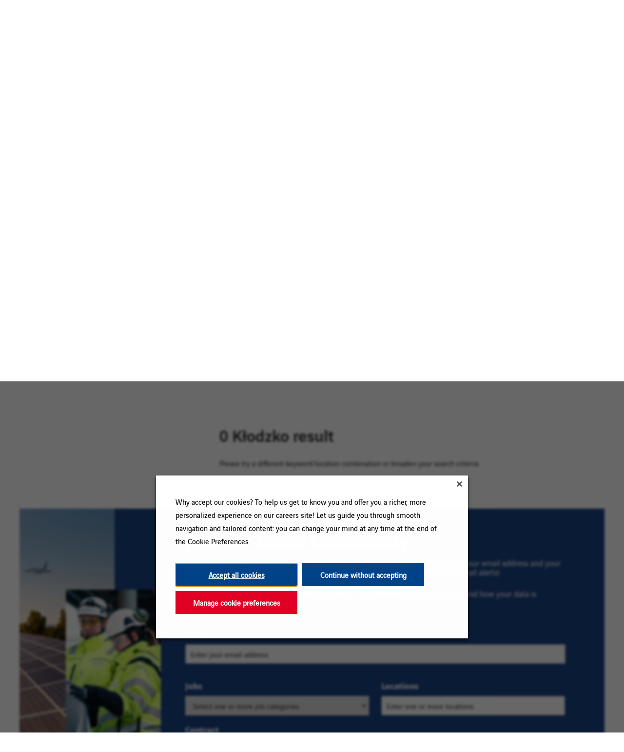

--- FILE ---
content_type: text/html; charset=utf-8
request_url: https://jobs.vinci.com/en/location/k-odzko-jobs/36371/798544-3337492-3096053/4
body_size: 13822
content:

<!DOCTYPE html>
<html lang="en" class="no-js" data-theme-name="GST" data-category-id="ALL" data-location-id="798544-3337492-3096053" data-facet-id="">
<head>
	<meta charset="utf-8"/>
	<meta name="viewport" content="width=device-width, initial-scale=1"/>
    <meta name="description" content="Search K&#x142;odzko Jobs at VINCI Group"/>
	<meta name="format-detection" content="telephone=no"/>

    <!-- OG TAGS -->
    <meta property="og:title" content="Search K&#x142;odzko Jobs at VINCI Group" />
    <meta property="og:description" content="Search K&#x142;odzko Jobs at VINCI Group" />
    <meta property="og:image" content="https://tbcdn.talentbrew.com/company/36371/v1/img/og-images/vinci-og-img-v3.jpg" />
    <meta property='og:image:alt' content='Vinci' />
    <meta property="twitter:image" content="https://tbcdn.talentbrew.com/company/36371/v1/img/og-images/vinci-og-img-v3.jpg" />

	<title>Search K&#x142;odzko Jobs at VINCI Group</title>

	<link rel="stylesheet" href="https://tbcdn.talentbrew.com/company/36371/v1/flexboxgrid/flexboxgrid.min.css" />
    

<link rel="stylesheet" href="//cdn.radancy.eu/company/1440/css/1280-GST.css" ></link>    
    
    
        <link rel="shortcut icon" href="//cdn.radancy.eu/company/1440/v1/img/favicon/favicon-4419.png" type="image/.png"/>
              <link rel="canonical" href="https://jobs.vinci.com/en/location/k-odzko-jobs/36371/798544-3337492-3096053/4" />
              <link rel="alternate" hreflang="nl" href="https://jobs.vinci.com/nl/plaats/k-odzko-jobs/36371/798544-3337492-3096053/4" />
              <link rel="alternate" hreflang="fr" href="https://jobs.vinci.com/fr/lieu/k-odzko-jobs/36371/798544-3337492-3096053/4" />
              <link rel="alternate" hreflang="de" href="https://jobs.vinci.com/de/l&#xE4;nderauswahl/k-odzko-jobs/36371/798544-3337492-3096053/4" />
    
<meta name="pla" content="true" data-cmid="1" data-ua="UA-89932621-1" data-tm="P47DCVX " data-s="G-BH111JT36R" data-ff-ga4tc="False">
<meta name="meas" content="ga4">
<meta name="ga4sid" content="G-BH111JT36R">
<meta name="ff-ga4tc" content="False" />
<meta name="hostName" content="jobs.vinci.com">
<meta name="career-site-full-domain" content="jobs.vinci.com">
<meta name="cookie-management" content="InHouse" data-cmid="1" data-stype="LocationBased" data-ae="Modal" data-cdnv="//cdn.radancy.eu/" data-ct="Why accept our cookies?
To help us get to know you and offer you a richer, more personalized experience on our careers site!
Let us guide you through smooth navigation and tailored content: you can change your mind at any time at the end of the Cookie Preferences." data-abt="Accept all cookies" data-mpt="Manage cookie preferences" data-xb="True" data-rb="True" data-rbt="Continue without accepting" data-ulc="en" data-gpc="False" data-ot-config="False">

<script src="//cdn.radancy.eu/js/client/headutil.js" ></script>


<script src="//cdn.radancy.eu/js/client/plumrnizr-a.js" ></script>

<script src="//cdn.radancy.eu/js/client/plumrnizr-b.js" ></script>


    <meta name="career-site-platform-domain-id" content="145">
    <meta name="career-site-company-domain-id" content="1072">

<script src="//cdn.radancy.eu/js/client/head-analytics.js" ></script>



    <meta name="ff-client-sc" content="True" />
    <meta name="ff-personalization-sc" content="False">
    <meta name="ff-disable-source-fix" content="False">
<script src="//cdn.radancy.eu/js/client/js-featureflag.js" ></script>
<script src="//cdn.radancy.eu/bundles/cookiemanagement.js" ></script>

<meta name="msapplication-config" content="none"> 

		<meta property="og:title" content="Search our Job Opportunities at VINCI Group">
		<meta name="twitter:title" content="Search our Job Opportunities at VINCI Group">
		<meta property="og:description" content="Search for available job openings at VINCI Group">
		<meta name="twitter:description" content="Search for available job openings at VINCI Group">
	<meta name="site-page-timestamp" content="1/20/2026 4:05:42 AM">
	<meta name="icinga2-client-host" content="jobs.vinci.com">
	<meta name="icinga2-machine-name" content="tb-tb-aws-group10-tb-origins-com">
	<meta name="get-tracking-site-type" content="NewFull">
	<meta name="get-tracking-orgnaic-tags" content="" data-outmode="true">
	<meta name="get-tracking-organic-tags" content="">
	<meta name="get-tracking-optimized-tracking" content="True">
	<meta name="search-importer-version" content="2">
	<meta name="search-client-type" content="SearchAsService">
	<meta name="search-visitor-id" content="SearchVisitorId">
	<meta name="search-session-id" content="SearchSessionId">
	<meta name="search-analytic-enabled" content="0">
	<meta name="search-analytics-url" content="https://jobs-search-analytics.prod.use1.radancy.net">
	<meta name="site-tenant-id" content="1440">
	<meta name="site-organization-id" content="1440">
	<meta name="site-id" content="1280">
	<meta name="site-theme-id" content="1882">
	<meta name="site-page-id" content="5085">
	<meta name="site-type-id" content="NewFull">
	<meta name="site-page-type" content="Search Results">
	<meta name="career-site-page-type" content="KeywordSearchPage">
	<meta name="site-admin-env" content="prodeu">
	<meta name="site-current-language" content="en">
		<meta name="personalization-categories-locations" content="[{&quot;Category&quot;:null,&quot;Location&quot;:{&quot;Path&quot;:&quot;798544-3337492-3096053&quot;,&quot;FacetType&quot;:4},&quot;CustomFacet&quot;:{&quot;CustomFacetValue&quot;:null,&quot;CustomFacetTerm&quot;:&quot;ALL&quot;}}]">
		<meta name="site-url-language-code" content="EN">
		<meta name="site-url-modified-language-code" content="en">
		<meta name="tb-page-type" content="search">
		<meta name="search-tracking-info-searchid" content="8a52ed63-027b-4cac-aab3-c775a68a729d">
			<meta name="search-analytics-orgIds" content="1440">
			<meta name="search-analytics-total-jobs" content="0">
			<meta name="search-analytics-applied-facets" content="{}">
			<meta name="search-analytics-skip" content="0">
			<meta name="search-analytics-keyword" content="">
			<meta name="search-analytics-jobIds" content="{}">
			<meta name="search-analytics-latitude">
			<meta name="search-analytics-longitude">
			<meta name="search-analytics-distance" content="50">
			<meta name="search-analytics-unit" content="0">



	<meta name="site-google-analytics" content="UA-89932621-1">
	<meta name="ga-cookie-flag" content="SameSite=None; Secure">
	<meta name="site-enable-linker" content="false">
	<meta name="site-linker-domains" content="">
	<meta name="site-anonymize-ip" content="True">
		<meta name="platform-domain-id" content="145">
			<meta name="dimension3" content="1440">
			<meta name="dimension4" content="1440">
			<meta name="dimension10" content="KeywordSearchPage">
			<meta name="dimension13" content="8a52ed63-027b-4cac-aab3-c775a68a729d">
			<meta name="dimension20" content="1440">
			<meta name="dimension21" content="1072">
			<meta name="dimension22" content="1280">
<script src="//cdn.radancy.eu/js/client/adframe.js" ></script><script src="//cdn.radancy.eu/js/client/headga.js" ></script>




	<meta name="site-gtm-id" content="P47DCVX ">
			<meta name="gtm_tenantid" content="1440" data-gtm-prop="TenantID">
			<meta name="gtm_companysiteid" content="1280" data-gtm-prop="CompanySiteID">
			<meta name="gtm_companydomainid" content="1072" data-gtm-prop="CompanyDomainID">
			<meta name="gtm_orgid" content="1440" data-gtm-prop="OrgID">
			<meta name="gtm_tbcn_division" content="1440" data-gtm-prop="tbcn-division">
			<meta name="gtm_pagetype" content="KeywordSearchPage" data-gtm-prop="pagetype">
			<meta name="gtm_pillar_type" content="" data-gtm-prop="pillar_type">
			<meta name="gtm_pillar_topic" content="" data-gtm-prop="pillar_topic">
			<meta name="gtm_pillar_channel" content="" data-gtm-prop="pillar_channel">
<script src="//cdn.radancy.eu/js/client/headgtm.js" ></script>

	

<script type="text/javascript" src="https://www.bugherd.com/sidebarv2.js?apikey=h3eujimp7jlhv3qohxuorq" async="true"></script>
</head>

<body id="search" data-site-geolocation="true" data-location-geoType="ip2ifnohtml5" data-geolocation-url="/en/search-jobs/GetSearchRequestGeoLocation">
	
    



<script src="//cdn.radancy.eu/js/client/xvalid.js" ></script>

	
	<div id="page" class="page-container">
	
    <a id="skip-nav" class="access-link" href="#content">Skip to main content</a>
    
    
    <a href="#search-results-list" class="access-link">Skip to Search Results</a>
    <a href="#search-filters" class="access-link">Skip to Search Filters</a>

    
    <header role="banner" class="test">
        



<nav role="navigation" class="navigation--nav-bar test-2" data-section-id="2326" data-layout-item-id="757">
    <div class="item navigation--lead-item">
        


<a href="/en" class="site-logo--link" title="Link to homepage"><img src="https://cdn.radancy.eu/company/1440/v1/img/vinci-logo.png" alt="Vinci logo" class="site-logo" /></a>



    

    <ul class="link-list-mb link-list navigation--corporate-link-list">
    
        
            <li class="list-item"><a href="https://www.vinci.com/vinci.nsf/en/group.htm" title="Home vinci.com" target="_blank" rel="nofollow noopener" class="list-link">Home vinci.com</a></li>
            <li class="list-item"><a href="https://www.vinci.com/en/join-us/your-career-vinci" title="Your career at VINCI" target="_blank" rel="nofollow noopener" class="list-link">Your career at VINCI</a></li>
    </ul>



    </div>
    
    <div class="navigation--nav-bar__right-side">
        

    <section class="recently-viewed-job-list navigation--saved-jobs-section" data-recently-viewed-jobs="false" data-company-site-id="1280" data-ajax-url="//jobs.vinci.com/en/module/postmodule" data-module-name="Navigation Link - Saved Jobs List" data-module-type="RecentlyViewedJobList" data-selector-name="recentlyviewedjoblist" data-content-type="UserSelected">

            <div class="navigation--saved-jobs-heading"><button aria-haspopup="dialog" aria-describedby="saved-jobs-modal" class="expandable-parent navigation--saved-jobs-toggle" data-toggle-parent="navigation--saved-jobs-section" data-toggle-target="navigation--saved-jobs-wrapper"><span>My Saved Jobs</span></button></div>

        <div id="saved-jobs-modal" class="navigation--saved-jobs-wrapper" role="dialog" aria-modal="true"  aria-hidden="true" aria-expanded="false">

                <p class="message--no-saved-jobs">No jobs saved yet.</p>
        </div>
    </section>


        
        
        
        


    


        <div class="lang-picker" data-jobs-being-filtered="false" data-default-language="en" data-nudge="">
                <button class="lang-picker__button" aria-expanded="false" aria-label="English">
                    <span class="lang-picker__translated" data-lang="en" aria-hidden="true">EN</span>
                </button>
            <div class="lang-picker__list-wrapper">
                <div class="lang-picker__list">
                    <ul class="lang-picker__languages">
            <li class="lang-picker__item current-active">
                <a href="/en/location/k-odzko-jobs/36371/798544-3337492-3096053/4" data-custom-event="true" data-custom-category="Language Picker" data-custom-label="EN" data-lang="en">
                    <span lang="en" class="lang-picker__native visually-hidden">EN</span>
                    <span class="lang-picker__translated" data-lang="en">EN</span>
                </a>
            </li>
            <li class="lang-picker__item ">
                <a href="/de/l&#228;nderauswahl/k-odzko-jobs/36371/798544-3337492-3096053/4" data-custom-event="true" data-custom-category="Language Picker" data-custom-label="DE" data-lang="de">
                    <span lang="de" class="lang-picker__native visually-hidden">DE</span>
                    <span class="lang-picker__translated" data-lang="en">DE</span>
                </a>
            </li>
            <li class="lang-picker__item ">
                <a href="/fr/lieu/k-odzko-jobs/36371/798544-3337492-3096053/4" data-custom-event="true" data-custom-category="Language Picker" data-custom-label="FR" data-lang="fr">
                    <span lang="fr" class="lang-picker__native visually-hidden">FR</span>
                    <span class="lang-picker__translated" data-lang="en">FR</span>
                </a>
            </li>
            <li class="lang-picker__item ">
                <a href="/nl/plaats/k-odzko-jobs/36371/798544-3337492-3096053/4" data-custom-event="true" data-custom-category="Language Picker" data-custom-label="NL" data-lang="nl">
                    <span lang="nl" class="lang-picker__native visually-hidden">NL</span>
                    <span class="lang-picker__translated" data-lang="en">NL</span>
                </a>
            </li>
                    </ul>
                </div>
            </div>
        </div>










<script>
    //=================================  
    //  Language Picker  
    //=================================    
    // html for the page
    var curHTML = document.getElementsByTagName("html")[0];
    // get current language for site
    var curLang = curHTML.getAttribute("lang");
    // body for the page
    var curBODY = document.getElementsByTagName("body")[0].getAttribute("id");
    // wrapper that holds the lang picker feature
    var langPicker = document.getElementsByClassName("lang-picker")[0];
    // list of languages
    var langList = document.getElementsByClassName("lang-picker__list")[0];
    // array with all the language links
    var langLinkList = document.querySelectorAll(".lang-picker__list a");
    // button pressed to show languages
    var langBtn = document.getElementsByClassName("lang-picker__button")[0];
    // input field used for filtering languages with autocomplete
    var langInput = document.getElementById("lang-picker__filter-form--field");
    
    var languagePicker = {
      init: function(){
        // add nudge
        languagePicker.usersLanguage();    
        // add event listener to button
        langBtn.addEventListener("click", function() {
            languagePicker.showLanguages();
        });
        if(langInput){
          langInput.addEventListener("keyup", function() {
              languagePicker.filterForm();
          });      
        }
      },
      filterForm: function(){
        // Declare variables
        var submitBtn, errorMsg, resetBtn, filter, ul, li, a, i, txtValue;
        filter = langInput.value.toUpperCase();
        li = langList.getElementsByTagName('li');
    
        // Loop through all list items, and hide those who don't match the search query
        for (i = 0; i < li.length; i++) {
          a = li[i].getElementsByTagName("a")[0];
          txtValue = a.textContent || a.innerText;
          if (txtValue.toUpperCase().indexOf(filter) > -1) {
            li[i].style.display = "";
          } else {
            li[i].style.display = "none";
          }
        }
      },
      listenerEscape: function(e){    
        if(e.key === "Escape" ){
            //close all
            languagePicker.hideLanguages();
          }
      },
      listenerOutsideClick: function(){
          var isClickInside = langList.contains(event.target);
          var isClickBurger = langBtn.contains(event.target);      
          if (!isClickInside && !isClickBurger) {        
            //the click was outside the specifiedElement, do something
            languagePicker.hideLanguages();
          }
      },
      usersLanguage: function(){
        // get the HTML and User's browser Language
        var userLang = window.navigator.language;
        curHTML.setAttribute("data-user-lang",userLang);
    
        // check to see if the language is localized and take everything to the left of the first "-"
        if(userLang.includes("-")){
            userLang = userLang.split("-")[0]
        }
        curHTML.setAttribute("data-lang-compare",userLang);
    
        // Compare user lang against current site lang
        if(curLang != userLang){
    	    // User Language DOES NOT match Site
            curHTML.setAttribute("data-original-match","false");
            var compareLangs = document.querySelectorAll(".lang-picker__button .lang-picker__translated");
            var availLang = "";
            // compare the preferred language against the list of available languages for this site
            for (var i = 0; i < compareLangs.length; i++) {
                availLang = compareLangs[i].getAttribute("data-lang");
                if(availLang == userLang){
        	        // Match Found
                    curHTML.setAttribute("data-lang-match",availLang);
                    langPicker.setAttribute("data-nudge", availLang)
                }
            } 
        } else{
    	    // User Language matches Site
            curHTML.setAttribute("data-original-match","true");
        }
      },
      showLanguages: function(){
        // lang picker button pressed
        if(langList.classList.contains("active")){
            languagePicker.hideLanguages();
        } else{
            langList.classList.add("active");
            langBtn.setAttribute("aria-expanded","true");
            // if user clicks escape should close
            langList.addEventListener('keydown', languagePicker.listenerEscape);
            langBtn.addEventListener('keydown', languagePicker.listenerEscape);
            // if user clicks outside of the navigation
            document.addEventListener('click', languagePicker.listenerOutsideClick);
        }
      },
      hideLanguages: function(){
        // prep for hiding language list
        langList.classList.remove("active");
        langBtn.setAttribute("aria-expanded","false");
        // Remove event listeners for escape and outside clicking
        langList.removeEventListener('keydown', languagePicker.listenerEscape);
        langBtn.removeEventListener('keydown', languagePicker.listenerEscape);
        document.removeEventListener('click', languagePicker.listenerOutsideClick);
      }
    }
    // if lang picker exists initiate language picker options
    document.addEventListener("DOMContentLoaded", function(){
        if(typeof langBtn != "undefined"){
            languagePicker.init(); 
        }    
    });
    
    // End Language picker
    // ===================================
</script>


        
  

    </div>
    
  <button class="mobile-menu-toggle" aria-expanded="false" aria-label="Navigation menu">
    <img src="https://cdn.radancy.eu/company/1440/v1/img/icons/burger-btn.png" 
         alt="Menu Icon" class="menu-icon">
</button>

<ul class="mobile-nav link-list navigation--corporate-link-list">
    <li class="list-item">
        <a href="https://www.vinci.com/vinci.nsf/en/group.htm" 
           title="Accueil vinci.com" target="_blank" 
           rel="nofollow noopener" class="list-link">
            Home vinci.com
        </a>
    </li>

    <li class="list-item">
        <a href="https://www.vinci.com/en/join-us/your-career-vinci"
           title="Votre carrière chez VINCI" target="_blank"
           rel="nofollow noopener" class="list-link">
            Your career at VINCI
        </a>
    </li>
</ul>

<script>
    const toggleBtn = document.querySelector('.mobile-menu-toggle');
    const menu = document.querySelector('.mobile-nav');
    const icon = toggleBtn.querySelector('.menu-icon');
    
    const openIcon = "https://cdn.radancy.eu/company/1440/v1/img/icons/burger-btn.png";
    const closeIcon = "https://cdn.radancy.eu/company/1440/v1/img/icons/x-btn.png";
    
    toggleBtn.addEventListener('click', function () {
        const expanded = toggleBtn.getAttribute('aria-expanded') === "true";
    
        toggleBtn.setAttribute('aria-expanded', !expanded);
    
        menu.classList.toggle('open');
    
        // Swap icons
        icon.src = expanded ? openIcon : closeIcon;
    });

</script>
    
</nav>



        <div  class="page-banner hide-on-cms-guide" data-section-guide="Page Banners section. 1 global and 5 variations for brands" data-section-id="2336" data-layout-item-id="769">
           <div class="page-banner--images">
                <img class="page-banner--img-1" id="banner-img-1" src="//cdn.radancy.eu/company/1440/v1/img/windmill-on-a-cliff.webp" alt="">
                <img class="page-banner--img-2" id="banner-img-2" src="//cdn.radancy.eu/company/1440/v1/img/new-page-banner-hp-img-2.webp" alt="">
            </div>
           
            <div class="page-banner--container">
                
    <div class="page-banner--title-wrapper">
        <h1><span>Real success is the success you share</span></h1>
    </div>


    <div class="page-banner--sub-title">
        <p><span>If you have an entrepreneurial and team spirit,<br />if you believe that human beings should always take precedence over systems, we'll be great together.</span></p>
    </div>




<section class="search-form--section">
    <div class="content-max-container">

        <h2 class="search-form--heading">Search for a specific location</h2>
        
        <div class="search-form--toggle-wrapper">
    	    <p class="search-form--summary">Are you searching for a job in a specific location?  <button class="button--text-appearance search-form--toggle">Click here</button>.</p>
        </div>
    
        <form id="search-form-2bee61d715" class="search-form" data-handle="expandable-toggle" data-expandable="false" action="/en/search-jobs" data-selector-name="searchform" data-filtered-categories="" data-location-geoType="ip2ifnohtml5" data-geolocation-url="/en/search-jobs/GetSearchRequestGeoLocation" data-module-name="Search Form" data-limited-facets="False" data-default-radius="50" data-location-cookie-lifespan="5" data-use-location-pin="true" data-ambient-search="true">
    
    
            <div class="search-form-fields search-form--container">
                <p class="search-form--field-wrapper search-form--field-wrapper--keyword">
                    <input type="search" id="search-keyword-2bee61d715" class="search-keyword search-form--field" placeholder="Search by keywords" autocomplete="off" required aria-required="true" name="k" value="" maxlength="150"/>
                    <label for="search-keyword-2bee61d715" class="search-form--field-label">Position, category, skill, etc.</label>
                </p>
                <p class="search-form--field-wrapper search-form--field-wrapper--location">
                    <input type="text" id="search-location-2bee61d715" class="search-location search-form--field" placeholder="Country, state, city" autocomplete="off" name="l" value="" maxlength="150" data-lat="" data-lon="" data-kt="" data-lt="" data-lp="" data-ajax-url="/en/search-jobs/locations?term=" data-country-codes="" data-display-typeahead="true" data-error-message="Please try again. Choose a location from the suggestions or clear the field to submit your search."/>
                    <label for="search-location-2bee61d715" class="search-form--field-label">Country, state, city</label>
                        <input type="button" id="search-location-pin-2bee61d715" class="location-pin" value="Use Location" aria-hidden="true"/>
                </p>
                <p class="search-form--field-wrapper search-form--field-wrapper--radius">
                    <select class="search-radius" id="search-radius-2bee61d715" name="r"><option value=''>Radius</option>
<option value='5'>5 km</option>
<option value='15'>15 km</option>
<option value='25'>25 km</option>
<option value='35'>35 km</option>
<option value='50'>50 km</option>
</select>
                    <label for="search-radius-2bee61d715" class="search-form--field-label">Search Radius</label>
                </p>
                <input id="search-org-ids-2bee61d715" name="orgIds" type="hidden" value="1440" />
                <button id="search-submit-2bee61d715" class="search-form--submit">
                    <img src="https://cdn.radancy.eu/company/1440/v1/img/icon--magnifying-glass.png" alt="" class="search-form--submit-icon" />
                    <span class="visually-hidden">Search</span></button>
                <p class="search-location-error" aria-hidden="true"></p>
            </div>
                
        </form>
    </div>

</section>
    



<section class="advanced-search--section">
    <div class="content-max-container">
        <h2 class="advanced-search--heading">Search by geographical area</h2>
        
        <div class="advanced-search--toggle-wrapper">
    	    <p class="advanced-search--summary">Are you searching for a country or continent rather than a city? <button class="button--text-appearance advanced-search--toggle">Click here</button>.</p>
        </div>
    
        <form id="advanced-search-form-2d1499618c" class="advanced-search-form" data-handle="expandable-toggle" data-expandable="true" aria-hidden="true" action="/en/search-jobs" data-reset-dropdowns-url="/en/search-jobs/ResetAdvancedSearchDropdowns" data-reset-url="/en/search-jobs/ResetButtonAdvancedSearch" data-module-name="Advanced Search Form" data-limited-facets="False" data-selector-name="advancedsearch" data-ambient-search="true">
                <div class="advanced-search-form-fields custom-facets">
    
    
                                    <p class="advanced-search--field-wrapper advanced-search--field-wrapper--custom_fields.Continent">
                                        <select class="advanced-search-customFacet" id="advanced-search-customFacet-custom_fields.Continent-2d1499618c" name="custom_fields.Continent"></select>
                                        <label for="advanced-search-customFacet-custom_fields.Continent-2d1499618c" class="advanced-search--field-label">Continent</label>
                                    </p>
                                    <p class="advanced-search--field-wrapper advanced-search--field-wrapper--job_status">
                                        <select class="advanced-search-customFacet" id="advanced-search-customFacet-job_status-2d1499618c" name="job_status"></select>
                                        <label for="advanced-search-customFacet-job_status-2d1499618c" class="advanced-search--field-label">Geographic Flexibility</label>
                                    </p>
    
    
    
                            <p class="advanced-search--field-wrapper advanced-search--field-wrapper--country">
                                <select class="advanced-search-country" id="advanced-search-country-location-2d1499618c" name="Country"><option selected="selected" value="">Select</option>
<option value="2589581">Algeria</option>
<option value="3351879">Angola</option>
<option value="2077456">Australia</option>
<option value="290291">Bahrain</option>
<option value="2802361">Belgium</option>
<option value="3469034">Brazil</option>
<option value="3374766">Cabo Verde</option>
<option value="6251999">Canada</option>
<option value="3077311">Czechia</option>
<option value="223816">Djibouti</option>
<option value="3508796">Dominican Republic</option>
<option value="3017382">France</option>
<option value="3381670">French Guiana</option>
<option value="4030656">French Polynesia</option>
<option value="2400553">Gabon</option>
<option value="2921044">Germany</option>
<option value="3579143">Guadeloupe</option>
<option value="3378535">Guyana</option>
<option value="3723988">Haiti</option>
<option value="1269750">India</option>
<option value="2287781">Ivory Coast</option>
<option value="3489940">Jamaica</option>
<option value="1861060">Japan</option>
<option value="935317">La R&#xE9;union</option>
<option value="2960313">Luxembourg</option>
<option value="3570311">Martinique</option>
<option value="2378080">Mauritania</option>
<option value="1024031">Mayotte</option>
<option value="3996063">Mexico</option>
<option value="2993457">Monaco</option>
<option value="2542007">Morocco</option>
<option value="2750405">Netherlands</option>
<option value="2139685">New Caledonia</option>
<option value="2328926">Nigeria</option>
<option value="2088628">Papua New Guinea</option>
<option value="798544">Poland</option>
<option value="2264397">Portugal</option>
<option value="1000000000100">Remote</option>
<option value="798549">Romania</option>
<option value="3578476">Saint Barth&#xE9;lemy</option>
<option value="102358">Saudi Arabia</option>
<option value="2245662">Senegal</option>
<option value="2510769">Spain</option>
<option value="3382998">Suriname</option>
<option value="2661886">Sweden</option>
<option value="2658434">Switzerland</option>
<option value="3573591">Trinidad and Tobago</option>
<option value="226074">Uganda</option>
<option value="290557">United Arab Emirates</option>
<option value="2635167">United Kingdom</option>
<option value="6252001">United States</option>
</select>
                                <label for="advanced-search-country-location-2d1499618c" class="advanced-search--field-label">Country</label>
                            </p>
    
    
    
                        <p class="advanced-search--field-wrapper advanced-search--field-wrapper--input">
                            <input type="search" id="advanced-search-keyword-2d1499618c" class="advanced-search-keyword advanced-search--field" placeholder="Enter a Keyword to Search" autocomplete="off" name="k" value="" maxlength="150" />
                            <label for="advanced-search-keyword-2d1499618c" class="advanced-search--field-label">Keyword</label>
                        </p>
    
                    <input id="advanced-search-org-ids-2d1499618c" name="orgIds" type="hidden" value="1440" />
    
                    <div class="advanced-search--bottom-wrapper">
    
                        <div class="advanced-search--geoloc-input-wrapper">
                            <input type="checkbox" id="geoloc-input" class="advanced-search--geoloc-input" />
                            <label for="geoloc-input" class="advanced-search--geoloc-label">Only vacancies involving geographic flexibility</label>
                        </div>
                    
                        <button class="reset-button" type="reset" id="advanced-search-reset-2d1499618c">Reset</button>
    
                        <button type="submit" id="advanced-search-submit-2d1499618c" class="advanced-search--submit"><img src="https://cdn.radancy.eu/company/1440/v1/img/icon--magnifying-glass.png" alt="" class="advanced-search--submit-icon" /><span class="visually-hidden">Search</span></button>
                    </div>
                </div>
        </form> 
    </div>
    
</section>



            </div>
        </div>


     
        

    </header>
	
    <main role="main" id="content">  
        	            
		


<div class="page-layout--search" data-section-id="2321" data-layout-item-id="736">
    <div class="item">
        


    <section id="search-filters" data-admin-expand="true" data-search-filters-module-name="Search Filters" data-selector-name="searchfilters" data-radius-unit-type="0" data-filtered-categories="" data-filtered-locations="" data-filtered-custom-facet="" data-filtered-advanced-categories="" data-filtered-advanced-locations="" data-filtered-advanced-custom-facet="" data-ajax-char-limit="4096" class="search-filters--section background--blue hide">
        <div class="search-filters--wrapper">
            <h2 class="search-filters--heading">Filter Results</h2>
                <section id="refined-search" class="search-filters--section--refined">
                        <span class="instruction-text hide">Use the field below to enter additional keywords to futher refine your search results.</span>
                        <label class="always-hidden" for="keyword-tag">Keyword</label>
                    <input id="keyword-tag" class="search-filters--refine-input" name="keyword-tag" data-keyword-tag-error="This keyword has already been added." data-keyword-tag-no-result-error="No keyword match. Please try another." placeholder="Refine your search" maxlength="150"/>
                    <button id="add-keyword" class="search-filters--refine-button">Search</button>
                    <p class="keyword-tag-error" aria-hidden="true"></p>
                </section>





            <div id="search-filter-controls" class="search-filters--clear-wrapper">
                <button type="button" id="search-filter-clear" class="search-filters--clear">Clear All</button>
            </div>
        </div>
    </section>


    

    </div>
    <div class="item">
        





    <section id="search-results" class="search-results--section" data-keywords="" data-location="" data-distance="50" data-latitude="" data-longitude="" data-show-radius="False" data-total-results="0" data-total-job-results="0" data-total-pages="1" data-current-page="1" data-records-per-page="15" data-active-facet-id="0" data-custom-facet-name="" data-facet-term="798544-3337492-3096053" data-facet-type="4" data-search-results-module-name="Search Results" data-sort-criteria="0" data-sort-direction="0" data-search-type="3" data-ajax-url="/en/search-jobs/results" data-ajax-post-url="/en/search-jobs/resultspost" data-server-error-message="There was an error retrieving your results. Please refresh and try again." data-keyword-type="" data-location-type="" data-location-path="" data-organization-ids="1440" data-selector-name="searchresults" data-refined-keywords="[]" data-postal-code="" data-save-jobs="true" data-results-type="0" data-no-results="true" data-use-noindex="true">
        
        
        <h2 class="search-results--heading">0 Kłodzko result</h2>

            <section id="search-results-list">
                <p id="no-results">Please try a different keyword/location combination or broaden your search criteria.</p>
            </section>
    </section>



    </div>
</div>

				
<section class="job-alert-home" data-section-guide="Job Alerts Section" data-section-id="2346" data-layout-item-id="797">
    <div class="item">
        



	    <form id="form-6bc0d2ebbe" class="data-form data-form--job-alerts " action="/en/form/submit" data-success-message="Your subscription was submitted successfully." data-error-message="There was an error processing your request." data-close-text="Close" data-form-type="Job Alert">
	        <img class="job-alerts--img" src="https://cdn.radancy.eu/company/1440/v1/img/new-job-alert-img-2.webp" alt="" />
		


        <h2 class="form-display-heading job-alerts__internal-pages-only"><span>Receive more offers</span></h2>


        <div class="job-alerts--heading-section job-alerts__home-only">
            
            <div class="job-alerts--heading-content">
                    <h2 class="form-display-heading"><span>Join our Talent Community</span></h2>
                    <p class="form-instructions">
                        To sign up for email job alerts and stay informed for future roles with VINCI, type your email address and your criteria. Click on “Add” then on “Subscribe”, and stay informed by receiving our email alerts!
                    </p>
                    <p class="form-instructions">
                        Your data is necessary to subscribe for job offers. To learn more about your rights and how your data is managed, <a class="form-instructions__link" href="/en/privacy-policy" target="_blank">click here</a>.
                    </p>
            </div>
        </div>

<p class="form-field required"><label for="form-field-47aaa77fc0">Email</label><input aria-required="true" data-val="true" data-val-length-max="255" data-val-regex="Please enter a valid email address." data-val-required="This field is required." id="form-field-47aaa77fc0" maxlength="255" name="EmailAddress" placeholder="Enter your email address" required="required" type="text" pattern="^[\w\-\.+]+@([\w\-]+\.)+[\w\-]{2,}$" data-val-regex-pattern="^[\w\-\.+]+@([\w\-]+\.)+[\w\-]{2,}$" /><span class="instruction-text"></span><span class="field-validation-valid" data-valmsg-for="EmailAddress" data-valmsg-replace="true" role="status"></span></p><fieldset class="form-field required" data-ajax-category="/en/Keywords/GetAvailableCategories?displayname=" data-ajax-location="/en/Keywords/GetAvailableLocations?displayname=" data-all-jobs-text="All Jobs" data-both-required="False" data-id="1440" data-multiselect-enabled="false" data-site-id="0"><legend>Select the business and location criteria to find the job offers that interest you</legend><span class="instruction-text">Select a job category from the list of options. Search for a location and select one from the list of suggestions. Finally, click &#x201C;Add&#x201D; to create your job alert.</span><span class="field-validation-valid" data-valmsg-for="Category" data-valmsg-replace="true" role="status"></span><p><label for="form-field-962b210dfc-category">Jobs</label><select autocomplete="off" class="keyword-category" data-keyword-list="form-field-962b210dfc-keywords" data-val="true" data-val-requiredkeyword="This field is required." id="form-field-962b210dfc-category" name="Category" required="required"><option value="">Select one or more job categories</option><option value="32057984">ASSISTANT ROLES</option><option value="32057664">DEVELOPMENT / CONSTRUCTION / PROJECT MANAGEMENT</option><option value="32057728">ENGINEERING/DESIGN STUDIES/METHODS</option><option value="32342336">ENGINEERS, ENGINEERS OTHER</option><option value="32058240">FINANCE / ACCOUNTING / MANAGEMENT / TAX</option><option value="32058304">HUMAN RESOURCES</option><option value="32061440">IT / INFORMATIESYSTEMEN</option><option value="32057920">IT / IT SYSTEMS</option><option value="32062848">LEGAL AFFAIRS</option><option value="32058624">MARKETING</option><option value="32058560">MATERIALS / LOGISTICS</option><option value="32058368">OPERATIONS MANAGEMENT/MANAGEMENT</option><option value="32057600">OPERATIONS/MAINTENANCE</option><option value="32339648">OT Cyber Security</option><option value="32068544">OTHERS</option><option value="32058176">PR</option><option value="32057792">PRICING ANALYSIS/SALES</option><option value="32058112">PURCHASING</option><option value="32057856">QHSE</option><option value="32058432">QUARRY/MATERIALS/INDUSTRY</option><option value="32180992">Student</option><option value="32329536">Undefined</option></select></p><p><label for="form-field-962b210dfc-location">Locations</label><input aria-label="Locations Enter one or more locations" autocomplete="off" class="keyword-location" data-country-codes="" data-keyword-list="form-field-962b210dfc-keywords" data-val="true" data-val-requiredkeyword="This field is required." id="form-field-962b210dfc-location" name="Location" placeholder="Enter one or more locations" required="required" type="text" /></p><p><label for="form-field-962b210dfc-facet-0">Contract</label><select autocomplete="off" class="keyword-facet" data-custom-facet-name="Contract" data-custom-facet-term="job_type" data-custom-facet-value="" data-facet-name="Contract" data-facet-term="job_type" data-list-name="JobAlertCategoryLocation" id="form-field-962b210dfc-facet-0" name="Facet_0"><option value="">Select a contract type</option><option value="Permanent">Permanent</option><option value="Work placement agreement">Work placement agreement</option><option value="Work-study contract">Work-study contract</option><option value="Fixed-term contract">Fixed-term contract</option><option value="Permanent - full time">Permanent - full time</option><option value="Full time seasonal">Full time seasonal</option><option value="Project contract">Project contract</option><option value="International assignment contract">International assignment contract</option><option value="Internship contract">Internship contract</option><option value="CDI">CDI</option><option value="Contractor (PAYE)">Contractor (PAYE)</option><option value="Contractor (LTD)">Contractor (LTD)</option></select></p><button class="keyword-add" disabled="disabled" type="button">Add</button><ul class="keyword-selected" data-keyword-id="form-field-962b210dfc-keywords" data-list-name="JobAlertCategoryLocation"><li data-category-facet-type="" data-category-name="" data-category-term="" data-custom-facet-name="ALL" data-custom-facet-term="ALL" data-custom-facet-value="" data-keyword-id="form-field-962b210dfc-keywords" data-location-facet-type="4" data-location-name="K&#x142;odzko" data-location-term="798544-3337492-3096053"><span class="keyword-text">K&#x142;odzko</span><a aria-label="Remove K&#x142;odzko" class="keyword-remove" href="#">Remove</a></li><li class="keyword-template" data-category-facet-type="" data-category-name="" data-category-term="" data-custom-facet-name="ALL" data-custom-facet-term="ALL" data-custom-facet-value="" data-keyword-id="form-field-962b210dfc-keywords" data-location-facet-type="" data-location-name="" data-location-term="" style="display: none;"><span class="keyword-text"></span><a aria-label="Remove" class="keyword-remove" href="#">Remove</a></li></ul></fieldset>		<p class="form-field confirm-email" aria-hidden="true" style="display:block;height:0;overflow:hidden;position:absolute;text-indent:-9999em;width:0;z-index:-1">
		    <label aria-hidden="true" for="form-field-2">Confirm Email</label>
		    <input aria-hidden="true" autocomplete="off" id="form-field-2" name="EmailConfirm" tabindex="-1" type="text" value="" />
		</p>
		<input id="form-type-2258ec8c94" name="FormType" type="hidden" Value="JobAlert" /><input id="module-name-2258ec8c94" name="ModuleName" type="hidden" Value="Job alerts" /><input id="job-id-2258ec8c94" name="JobId" type="hidden" Value="" /><input id="job-organization-id-2258ec8c94" name="JobOrganizationId" type="hidden" Value="1440" /><input id="redirect-url-2258ec8c94" name="RedirectUrl" type="hidden" Value="" /><input id="page-url-2258ec8c94" name="PageUrl" type="hidden" Value="jobs.vinci.com:80/location/k-odzko-jobs/36371/798544-3337492-3096053/4" /><input id="page-name-2258ec8c94" name="PageName" type="hidden" Value="Search Results" /><input id="page-type-2258ec8c94" name="PageType" type="hidden" Value="Search" />
		
		
		<p class="form-field submit">
			<button type="submit" class="job-alerts--submit">Subscribe</button>
		</p>
		<p class="form-field form-message"></p>
		</form>



    </div>
</section>
				
<div class="page-section page-section--content-page " data-section-id="4065" data-layout-item-id="817">
    
    <div class="text--blue text--safety">
        <h2>Warning to applicants about false job offers and fraudulent proposals</h2>
<p>The VINCI group wishes to warn applicants about the online publication of false job offers for contracts abroad in the name of VINCI group companies. The authors of these offers fraudulently use the corporate names, brands and logos of VINCI group companies to deceive applicants, inducing them to reveal personal information and to pay money to obtain alleged services. Under no circumstances do VINCI group companies ask for candidates' bank details or any payment of money as part of their recruitment process. We therefore strongly recommend that applicants check the authenticity of job offers before responding to them.</p>
    </div>


</div>

			            
	</main>

	<footer role="contentinfo" class="footer--section">
        				
<div id="layout-footer" class="footer--section" data-flex="true" data-flex-justify-content="center" data-flex-align-items="center" data-flex-align-content="center" data-section-id="2330" data-layout-item-id="765">
    



    

    <ul class="link-list footer--link-list">
    
            <li class="list-item"><a href="https://www.vinci.com/vinci.nsf/en/index.htm" title="VINCI"  class="list-link">VINCI</a></li>
            <li class="list-item"><a href="/en/privacy-policy" title="Protection of personal data"  class="list-link">Protection of personal data</a></li>
            <li class="list-item"><a href="https://www.vinci.com/vinci.nsf/en/item/careers-contacts.htm" title="Contact Us"  class="list-link">Contact Us</a></li>
            <li class="list-item"><a href="https://vinci-groupe.profils.org/accueil.aspx?LCID=1033&amp;filterentityid=1" title="Applicant account"  class="list-link">Applicant account</a></li>
            <li class="list-item"><a href="/en/conditions-of-use" title="General Conditions of Use"  class="list-link">General Conditions of Use</a></li>
            <li class="list-item"><a href="" title=" "  class="list-link"> </a></li>
            <li class="list-item"><a href="/en/cookie-management" title="Configure your cookies"  class="list-link">Configure your cookies</a></li>
            <li class="list-item"><a href="/en/sitemap" title="Sitemap"  class="list-link">Sitemap</a></li>
            <li class="list-item"><a href="/en/legal-notices" title="Legal Notices"  class="list-link">Legal Notices</a></li>
            <li class="list-item"><a href="/en/accessibility/" title="Accessibility"  class="list-link">Accessibility</a></li>
         <li class="list-item"></li>
        
    </ul>

<script>
    console.log(EN)
</script>


</div>

	            
	</footer>

	</div>
    <script src="//cdn.radancy.eu/bundles/jquery-client.js" ></script>
	<script src="//cdn.radancy.eu/bundles/tb-corepack.js" ></script>

    
<script src="//cdn.radancy.eu/company/1440/js/1280-GST.min.js" ></script>    
    
    <script src="//cdn.radancy.eu/js/client/search.js" ></script>
<script src="//cdn.radancy.eu/bundles/formpack.js" ></script>
<script src="//cdn.radancy.eu/js/client/recently-viewed-job-list.js" ></script>

    
    
	

<script id="radancy-magicbullet" data-a11y src="https://services.tmpwebeng.com/magicbullet/" type="module"></script> <!-- do not remove --> 
</body>
</html>

--- FILE ---
content_type: application/x-javascript
request_url: https://cdn.radancy.eu/company/1440/js/1280-GST.min.js
body_size: 4311
content:
function stickyHeader(){var t=$(window).scrollTop(),n;t>stickySearchTop?($stickyHeader.addClass("sticky"),n=$(".job-details--button-wrapper.sticky").innerHeight()+fill,$stickyHeader.next(".spacer").length||$stickyHeader.after('<div style="height:'+n+'px" class="spacer"><\/div>')):($stickyHeader.next(".spacer").remove(),$stickyHeader.removeClass("sticky"))}var $stickyHeader,fill,stickySearchTop;(function(){function r(n,t){var i=$(t);i.attr(n)==="true"?i.attr(n,"false"):i.attr(n,"true")}function a(){$("#resume").on("change",function(){$(this).addClass("changed");$("#resume").css("opacity","1");$("#resume::after").css("display","none");$(".resume-file-custom").addClass("changed")});$("#cover").on("change",function(){$(this).addClass("changed");$("#cover").css("opacity","1");$("#cover::after").css("display","none");$(".cover-file-custom").addClass("changed")})}function v(){var n=$("html").attr("lang"),t=$(".theme-jd-vinci-construction"),i=$(".back-to-button").attr("href");n=="fr"&&$(t).length}function f(){$("#custom_fields\\.lvl1-toggle").parent().hide();$("#custom_fields\\.lvl2-toggle").parent().hide();$("#custom_fields\\.lvl3-toggle").parent().hide();$("#custom_fields\\.lvl4-toggle").parent().hide();$("#custom_fields\\.lvl5-toggle").parent().hide();$("#custom_fields\\.lvl6-toggle").parent().hide();$("#custom_fields\\.lvl7-toggle").parent().hide();$("#custom_fields\\.lvl8-toggle").parent().hide();$("#custom_fields.\\eurovialv4-toggle").parent().hide();$("#custom_fields.\\euroviaen-toggle").parent().hide();$("[data-id=NuviaC]").parent().hide()}var y={end:window.matchMedia("(max-width: 799px)")},o=$("html").attr("lang"),i={filterBtnText:"Filter results",closeFilterText:"Close and apply"},u,t,n,s,e,h,c,l;if(typeof o!="undefined")switch(o){case"en":i.filterBtnText="Filter results";i.closeFilterText="Close and apply";break;case"fr":i.filterBtnText="Filtrer les résultats";i.closeFilterText="Close and apply";break;case"de":i.filterBtnText="Die Ergebnisse filtern";i.closeFilterText="Close and apply";break;case"nl":i.filterBtnText="Resultaten Filteren";i.closeFilterText="Close and apply";break;default:i.filterBtnText="Filter results";i.closeFilterText="Close and apply"}if(u={pageWrap:"#page",socialShare:".social-share",socialShareMore:".share-more"},$(".js-save-job-btn[data-saved-text]").length){function n(){var n="",t="";$(".js-save-job-btn").each(function(){n=$(this).attr("data-saved-text");t=$(this).attr("data-default-text");typeof t!="undefined"&&typeof n!="undefined"&&$(this).text($(this).hasClass("saved")?n:t)})}$(document).on("click",".job-details--save",n);n()}$("#search-results").length==1&&window.APP.MODELS.FilterSlideOut.create({breakpoint:800,animationSpeed:200,pageWrapId:"page",filterType:"search",openToggle:i.filterBtnText,closeToggle:i.closeFilterText});$(u.socialShare).on("click",u.socialShareMore,function(){var n=$(this).parents(u.socialShare),t,i;n.toggleClass("share-open");t=$(this).attr("data-more-text");i=$(this).attr("data-less-text");n.hasClass("share-open")?$(this).text(i):$(this).text(t);return});$(document).on("click","[data-toggle-target]",function(){var n=$("."+$(this).attr("data-toggle-target")),t=$("."+$(this).attr("data-toggle-parent")),i=$(this).attr("data-toggle-class")?$(this).attr("data-toggle-class"):"open";t!==undefined?t.toggleClass(i):n.toggleClass(i);r("aria-hidden",n);r("aria-expanded",n)});if($(".search-form").length&&(t={search:{form:document.querySelector(".search-form"),section:document.querySelector(".search-form--section"),button:document.querySelector(".search-form--toggle")},advancedSearch:{form:document.querySelector(".advanced-search-form"),section:document.querySelector(".advanced-search--section"),button:document.querySelector(".advanced-search--toggle")},activeForm:"",activeClass:"active",init:function(){this.search.button.addEventListener("click",this.toggleForms);this.advancedSearch.button.addEventListener("click",this.toggleForms);t.activeForm=t.search.section;t.search.section.classList.add(t.activeClass);t.search.button.setAttribute("aria-hidden","true");t.search.button.setAttribute("aria-expanded","true");t.advancedSearch.button.setAttribute("aria-hidden","false");t.advancedSearch.button.setAttribute("aria-expanded","false")},toggleForms:function(){t.search.section.classList.toggle(t.activeClass);t.advancedSearch.section.classList.toggle(t.activeClass);t.activeForm=t.activeForm.classList.contains("search-form")?t.advancedSearch.form:t.search.form;t.toggleFormAria()},toggleFormAria:function(){r("aria-hidden",t.search.form);r("aria-hidden",t.search.button);r("aria-expanded",t.search.button);r("aria-hidden",t.advancedSearch.form);r("aria-hidden",t.advancedSearch.button);r("aria-expanded",t.advancedSearch.button)}},t.init()),$(".job-list--2-column-list").length&&(n={container:$(".job-list--overflow"),column:$(".job-list--2-column-list"),paginationBtns:$(".job-list--page-button"),listLength:parseInt($(".job-list--2-column-list").attr("data-list-length")),positionX:0,isAnimating:!1,init:function(){if(n.listLength>3){n.positionX=n.container.scrollLeft();n.setActiveBtn(n.paginationBtns.first());n.paginationBtns.each(function(){$(this).on("click",function(){n.setActiveBtn($(this));n.setScrollXPosition($(this))})});n.container.on("scroll",n.btnScrollingUpdate)}else n.column.addClass("job-list--short"),$(".job-list--overflow-pagination").addClass("hide"),n.listLength===0&&n.column.addClass("hide")},setActiveBtn:function(t){if(t===undefined){console.log("Error: button not defined!");return}n.paginationBtns.removeClass("active");t.addClass("active")},setScrollXPosition:function(t){var i=t.attr("data-column"),r=i>1?n.container[0].scrollWidth:0;n.isAnimating=!0;n.container.animate({scrollLeft:r},200,function(){n.isAnimating=!1})},btnScrollingUpdate:function(){n.isAnimating||(n.positionX=n.container.scrollLeft(),n.positionX<=n.container[0].scrollWidth*.15&&n.setActiveBtn(n.paginationBtns.first()),n.positionX>=n.container[0].scrollWidth*.34&&n.setActiveBtn(n.paginationBtns.last()))}},n.init()),$(".job-direction-dropdown").length){s=$(".job-direction-dropdown");$(".direction-mode").on("click",function(n){n.preventDefault();$(".direction-mode").removeClass("selected");$(this).addClass("selected");s.val($(this).attr("data-direction-value"))})}if($(".advanced-search--field-wrapper--job_status").length){e=$(".advanced-search--field-wrapper--job_status select");$(".advanced-search--geoloc-input").on("click",function(){$(this).is(":checked")?e.val("Yes"):e.val("")});h=$(".advanced-search--field-wrapper--job_status select option:selected").text();h=="Yes"&&$("#geoloc-input").prop("checked",!0)}$("#search-results").length&&(navigator.userAgent.match(/(iPod|iPhone|iPad|Android)/)?$("#search-results").scrollTo(0,-80):$("html, body").animate({scrollTop:$("#search-results").offset().top-80},400,function(){}));$(".reset-button").on("click",function(){var n=$(".advanced-search--field-wrapper--job_status select option:selected").text();$(".advanced-search--geoloc-input").is(":checked")&&$("#geoloc-input").prop("checked",!1)});$(document).ready(function(){$("html, body").animate({scrollTop:$(".job-details--header").offset().top},"slow")});a();v();f();$(document).on("search-ajax-success",function(){f()});$(document).on("search-ajax-success",function(){f()});$(window).on("resize",function(){f()});if($(".job-map-controls form").length){c=$(".job-map-controls form");l=$(".job-map-directions form button");l.on("click",function(){});c.on("submit",function(){})}})();$(document).on("search-ajax-success",function(){var n=$("html").attr("lang");$(".pagination-paging a").each(function(){$(this).hasClass("disabled")?$(this).attr("tabindex","-1"):$(this).removeAttr("tabindex")})});(function(){function u(n){var t=n.match(/:\/\/(www[0-9]?\.)?(.[^/:]+)/i);return t!=null&&t.length>2&&typeof t[2]=="string"&&t[2].length>0?t[2]:null}function r(n){n=n.toLowerCase().replace(/[\[]/,"\\[").replace(/[\]]/,"\\]");var i=new RegExp("[\\?&]"+n+"=([^&#]*)"),t=i.exec(location.search);return t==null?"":decodeURIComponent(t[1].replace(/\+/g,"%2B"))}function f(n,t,i){var r,u;i?(r=new Date,r.setTime(r.getTime()+i*864e5),u="; expires="+r.toGMTString()):u="";document.cookie=n+"="+t+u+"; path=/"}function e(n){return document.cookie.length>0&&(c_start=document.cookie.indexOf(n+"="),c_start!=-1)?(c_start=c_start+n.length+1,c_end=document.cookie.indexOf(";",c_start),c_end==-1&&(c_end=document.cookie.length),unescape(document.cookie.substring(c_start,c_end))):""}var i={jeune:4952,actiris:2254,adzuna:5295,agefiph:5138,"alerte e-mail":1745,apec:62,atic:4866,backoffice:58,"base mobilité interne":1738,batiactu:66,broadbean:1743,"bsl - gbv ltd":28468,"bsl - kenton black":28460,"bsl - principal people":28469,"bsl - shirley parsons":28467,"bsl group":5384,"bsl uk - alecto recruitment":28464,"bsl uk - anderselite":5387,"bsl uk - arm - advanced resource managers":5304,"bsl uk - ashley james construction":5390,"bsl uk - bmc recruitment":28482,"bsl uk - calco":5305,"bsl uk - candid selection":5316,"bsl uk - carmichael uk":5398,"bsl uk - dewey group":5312,"bsl uk - employment solutions":28445,"bsl uk - evan craig ltd":28452,"bsl uk - hays recruitment":5399,"bsl uk - jp engineering ":5309,"bsl uk - penguin":5394,"bsl uk - piling recruitment group":28446,"bsl uk - pinnacle":5301,randstad:5311,"bsl uk - randstad cpe":5395,"bsl uk - rgb":28447,"bsl uk - rise technical":5386,"bsl uk - search":28456,"bsl uk - ssa group":5392,"bsl uk - trilogic recruitment":28463,"bsl uk - velocity recruitment":5397,"bsl uk - vgc group":5391,"cabinet de recrutement":2912,cadremploi:61,"careerjet payant":4860,cooptation:2151,"cv library":4953,directemploi:1755,eluta:5437,"employées":881,facebook:5297,forem:2253,"forum / salon de l'emploi":2913,glassdoor:4861,"golden bees":3194,google:4901,"habileo'h":5290,"handicap.fr":4905,"hello handicap":4995,hellowork:4956,"hippolyte rh":28483,identification:1744,indeed:2290,infojobs:4955,inmind:28453,"internet nuvia":5054,"internet vinci airports":2624,"internet vinci autoroutes":2078,"internet vinci concessions":1938,"internet vinci construction":1939,"internet vinci energies":1940,"internet vinci groupe":55,"internet vinci immobilier":1941,"internet vinci stadium":4006,"job irl":4951,"job up":4996,jobat:4862,"jobboard tbd (autre)":894,jobboards:2911,jobijoba:4997,jobillico:4906,"jobteaser (emploi)":3197,"jobteaser (stage et alternance)":3198,jooble:4907,keljob:59,"kmb labs":5443,"le bon coin emploi cadres":4998,leboncoin:4999,"l'étudiant":4908,linkedin:2353,matching:4892,meteojob:5442,mitula:4863,monster:57,naukri:28443,"nosemplois.fr":5296,"nuvia uk agency branch tech recruitment":5126,"nuvia uk agency first recruitment":5128,"nuvia uk agency millbank":5129,"nuvia uk agency nesfircroft":5131,"nuvia uk agency nrl":5127,"nuvia uk agency scantec":5130,olx:5300,"optioncarriere payant":4864,"pages carrières":2325,"pages carrières des écoles":291},t=e("origin"),n=r("source",location.href);n.length||(n=r("utm_source",location.href));n.length||(n=document.referrer,n.length>0&&(n=u(n)));n.length>0&&n.indexOf("vinci.com")==-1&&t!=n&&(f("origin",n),t=n);t.length==0&&(t=window.location.hostname);window.getOrigin=function(){var n="";return(Object.keys(i).forEach(function(r){t.indexOf(r)!=-1&&(n=i[r])}),n.toString().length>0)?n:"55"}})();$stickyHeader=$(".job-details--button-wrapper");fill=80;$(window).width()<800&&(fill=180);$stickyHeader.length&&(stickySearchTop=$stickyHeader.offset().top);stickyHeader();$(window).scroll(function(){stickyHeader()});
/*!
  Radancy Component Library: Horizontal Free-Scroller
  Contributor(s):
  Michael "Spell" Spellacy
  Connor Baba
*/
(()=>{console.log("%c Horizontal Free-Scroller v1.4 in use. ","background: #6e00ee; color: #fff");const n=document.querySelectorAll(".horizontal-scroll"),t="data-wheel-support";n.forEach(n=>{const i=n.querySelector("[data-aria-label-replace]"),r=i?.getAttribute("data-aria-label-replace")??"";r&&(n.setAttribute("aria-label",r),i.remove());var u=n.querySelectorAll("a, button, video, [tabindex='0'], [data-href*='facebook/videos'], iframe[src*='vimeo.com'], iframe[src*='youtube.com']");if(u.length&&["aria-label","role","tabindex"].forEach(t=>n.removeAttribute(t)),n.hasAttribute(t)){const t=document.dir==="rtl"||getComputedStyle(n).direction==="rtl";n.addEventListener("wheel",i=>{(document.activeElement===n||n.matches(":hover"))&&(i.preventDefault(),n.scrollBy({left:t?-i.deltaY:i.deltaY,behavior:"smooth"}))},{passive:!1})}})})()